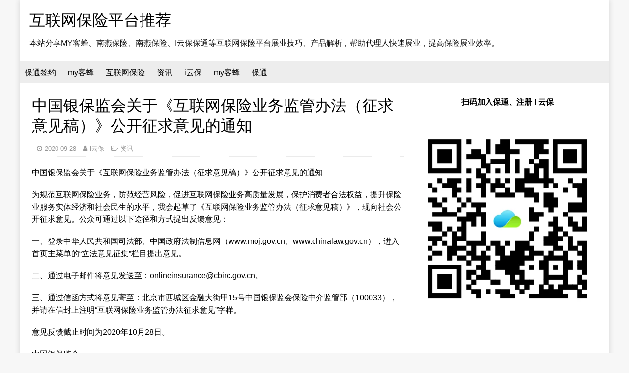

--- FILE ---
content_type: text/html; charset=UTF-8
request_url: https://baoxianxb.com/19930.html
body_size: 8307
content:
<!DOCTYPE html>
<html class="no-js" lang="zh-Hans">
<head>
<meta charset="UTF-8">
<meta name="viewport" content="width=device-width, initial-scale=1.0">
<link rel="profile" href="http://gmpg.org/xfn/11" />
<title>中国银保监会关于《互联网保险业务监管办法（征求意见稿）》公开征求意见的通知 &#8211; 互联网保险平台推荐</title>
<meta name='robots' content='max-image-preview:large' />
	<style>img:is([sizes="auto" i], [sizes^="auto," i]) { contain-intrinsic-size: 3000px 1500px }</style>
	<link rel="alternate" type="application/rss+xml" title="互联网保险平台推荐 &raquo; Feed" href="https://baoxianxb.com/feed" />
<script type="text/javascript">
/* <![CDATA[ */
window._wpemojiSettings = {"baseUrl":"https:\/\/s.w.org\/images\/core\/emoji\/16.0.1\/72x72\/","ext":".png","svgUrl":"https:\/\/s.w.org\/images\/core\/emoji\/16.0.1\/svg\/","svgExt":".svg","source":{"concatemoji":"https:\/\/baoxianxb.com\/wp-includes\/js\/wp-emoji-release.min.js?ver=6.8.3"}};
/*! This file is auto-generated */
!function(s,n){var o,i,e;function c(e){try{var t={supportTests:e,timestamp:(new Date).valueOf()};sessionStorage.setItem(o,JSON.stringify(t))}catch(e){}}function p(e,t,n){e.clearRect(0,0,e.canvas.width,e.canvas.height),e.fillText(t,0,0);var t=new Uint32Array(e.getImageData(0,0,e.canvas.width,e.canvas.height).data),a=(e.clearRect(0,0,e.canvas.width,e.canvas.height),e.fillText(n,0,0),new Uint32Array(e.getImageData(0,0,e.canvas.width,e.canvas.height).data));return t.every(function(e,t){return e===a[t]})}function u(e,t){e.clearRect(0,0,e.canvas.width,e.canvas.height),e.fillText(t,0,0);for(var n=e.getImageData(16,16,1,1),a=0;a<n.data.length;a++)if(0!==n.data[a])return!1;return!0}function f(e,t,n,a){switch(t){case"flag":return n(e,"\ud83c\udff3\ufe0f\u200d\u26a7\ufe0f","\ud83c\udff3\ufe0f\u200b\u26a7\ufe0f")?!1:!n(e,"\ud83c\udde8\ud83c\uddf6","\ud83c\udde8\u200b\ud83c\uddf6")&&!n(e,"\ud83c\udff4\udb40\udc67\udb40\udc62\udb40\udc65\udb40\udc6e\udb40\udc67\udb40\udc7f","\ud83c\udff4\u200b\udb40\udc67\u200b\udb40\udc62\u200b\udb40\udc65\u200b\udb40\udc6e\u200b\udb40\udc67\u200b\udb40\udc7f");case"emoji":return!a(e,"\ud83e\udedf")}return!1}function g(e,t,n,a){var r="undefined"!=typeof WorkerGlobalScope&&self instanceof WorkerGlobalScope?new OffscreenCanvas(300,150):s.createElement("canvas"),o=r.getContext("2d",{willReadFrequently:!0}),i=(o.textBaseline="top",o.font="600 32px Arial",{});return e.forEach(function(e){i[e]=t(o,e,n,a)}),i}function t(e){var t=s.createElement("script");t.src=e,t.defer=!0,s.head.appendChild(t)}"undefined"!=typeof Promise&&(o="wpEmojiSettingsSupports",i=["flag","emoji"],n.supports={everything:!0,everythingExceptFlag:!0},e=new Promise(function(e){s.addEventListener("DOMContentLoaded",e,{once:!0})}),new Promise(function(t){var n=function(){try{var e=JSON.parse(sessionStorage.getItem(o));if("object"==typeof e&&"number"==typeof e.timestamp&&(new Date).valueOf()<e.timestamp+604800&&"object"==typeof e.supportTests)return e.supportTests}catch(e){}return null}();if(!n){if("undefined"!=typeof Worker&&"undefined"!=typeof OffscreenCanvas&&"undefined"!=typeof URL&&URL.createObjectURL&&"undefined"!=typeof Blob)try{var e="postMessage("+g.toString()+"("+[JSON.stringify(i),f.toString(),p.toString(),u.toString()].join(",")+"));",a=new Blob([e],{type:"text/javascript"}),r=new Worker(URL.createObjectURL(a),{name:"wpTestEmojiSupports"});return void(r.onmessage=function(e){c(n=e.data),r.terminate(),t(n)})}catch(e){}c(n=g(i,f,p,u))}t(n)}).then(function(e){for(var t in e)n.supports[t]=e[t],n.supports.everything=n.supports.everything&&n.supports[t],"flag"!==t&&(n.supports.everythingExceptFlag=n.supports.everythingExceptFlag&&n.supports[t]);n.supports.everythingExceptFlag=n.supports.everythingExceptFlag&&!n.supports.flag,n.DOMReady=!1,n.readyCallback=function(){n.DOMReady=!0}}).then(function(){return e}).then(function(){var e;n.supports.everything||(n.readyCallback(),(e=n.source||{}).concatemoji?t(e.concatemoji):e.wpemoji&&e.twemoji&&(t(e.twemoji),t(e.wpemoji)))}))}((window,document),window._wpemojiSettings);
/* ]]> */
</script>

<style id='wp-emoji-styles-inline-css' type='text/css'>

	img.wp-smiley, img.emoji {
		display: inline !important;
		border: none !important;
		box-shadow: none !important;
		height: 1em !important;
		width: 1em !important;
		margin: 0 0.07em !important;
		vertical-align: -0.1em !important;
		background: none !important;
		padding: 0 !important;
	}
</style>
<link rel='stylesheet' id='wp-block-library-css' href='https://baoxianxb.com/wp-includes/css/dist/block-library/style.min.css?ver=6.8.3' type='text/css' media='all' />
<style id='classic-theme-styles-inline-css' type='text/css'>
/*! This file is auto-generated */
.wp-block-button__link{color:#fff;background-color:#32373c;border-radius:9999px;box-shadow:none;text-decoration:none;padding:calc(.667em + 2px) calc(1.333em + 2px);font-size:1.125em}.wp-block-file__button{background:#32373c;color:#fff;text-decoration:none}
</style>
<style id='global-styles-inline-css' type='text/css'>
:root{--wp--preset--aspect-ratio--square: 1;--wp--preset--aspect-ratio--4-3: 4/3;--wp--preset--aspect-ratio--3-4: 3/4;--wp--preset--aspect-ratio--3-2: 3/2;--wp--preset--aspect-ratio--2-3: 2/3;--wp--preset--aspect-ratio--16-9: 16/9;--wp--preset--aspect-ratio--9-16: 9/16;--wp--preset--color--black: #000000;--wp--preset--color--cyan-bluish-gray: #abb8c3;--wp--preset--color--white: #ffffff;--wp--preset--color--pale-pink: #f78da7;--wp--preset--color--vivid-red: #cf2e2e;--wp--preset--color--luminous-vivid-orange: #ff6900;--wp--preset--color--luminous-vivid-amber: #fcb900;--wp--preset--color--light-green-cyan: #7bdcb5;--wp--preset--color--vivid-green-cyan: #00d084;--wp--preset--color--pale-cyan-blue: #8ed1fc;--wp--preset--color--vivid-cyan-blue: #0693e3;--wp--preset--color--vivid-purple: #9b51e0;--wp--preset--gradient--vivid-cyan-blue-to-vivid-purple: linear-gradient(135deg,rgba(6,147,227,1) 0%,rgb(155,81,224) 100%);--wp--preset--gradient--light-green-cyan-to-vivid-green-cyan: linear-gradient(135deg,rgb(122,220,180) 0%,rgb(0,208,130) 100%);--wp--preset--gradient--luminous-vivid-amber-to-luminous-vivid-orange: linear-gradient(135deg,rgba(252,185,0,1) 0%,rgba(255,105,0,1) 100%);--wp--preset--gradient--luminous-vivid-orange-to-vivid-red: linear-gradient(135deg,rgba(255,105,0,1) 0%,rgb(207,46,46) 100%);--wp--preset--gradient--very-light-gray-to-cyan-bluish-gray: linear-gradient(135deg,rgb(238,238,238) 0%,rgb(169,184,195) 100%);--wp--preset--gradient--cool-to-warm-spectrum: linear-gradient(135deg,rgb(74,234,220) 0%,rgb(151,120,209) 20%,rgb(207,42,186) 40%,rgb(238,44,130) 60%,rgb(251,105,98) 80%,rgb(254,248,76) 100%);--wp--preset--gradient--blush-light-purple: linear-gradient(135deg,rgb(255,206,236) 0%,rgb(152,150,240) 100%);--wp--preset--gradient--blush-bordeaux: linear-gradient(135deg,rgb(254,205,165) 0%,rgb(254,45,45) 50%,rgb(107,0,62) 100%);--wp--preset--gradient--luminous-dusk: linear-gradient(135deg,rgb(255,203,112) 0%,rgb(199,81,192) 50%,rgb(65,88,208) 100%);--wp--preset--gradient--pale-ocean: linear-gradient(135deg,rgb(255,245,203) 0%,rgb(182,227,212) 50%,rgb(51,167,181) 100%);--wp--preset--gradient--electric-grass: linear-gradient(135deg,rgb(202,248,128) 0%,rgb(113,206,126) 100%);--wp--preset--gradient--midnight: linear-gradient(135deg,rgb(2,3,129) 0%,rgb(40,116,252) 100%);--wp--preset--font-size--small: 13px;--wp--preset--font-size--medium: 20px;--wp--preset--font-size--large: 36px;--wp--preset--font-size--x-large: 42px;--wp--preset--spacing--20: 0.44rem;--wp--preset--spacing--30: 0.67rem;--wp--preset--spacing--40: 1rem;--wp--preset--spacing--50: 1.5rem;--wp--preset--spacing--60: 2.25rem;--wp--preset--spacing--70: 3.38rem;--wp--preset--spacing--80: 5.06rem;--wp--preset--shadow--natural: 6px 6px 9px rgba(0, 0, 0, 0.2);--wp--preset--shadow--deep: 12px 12px 50px rgba(0, 0, 0, 0.4);--wp--preset--shadow--sharp: 6px 6px 0px rgba(0, 0, 0, 0.2);--wp--preset--shadow--outlined: 6px 6px 0px -3px rgba(255, 255, 255, 1), 6px 6px rgba(0, 0, 0, 1);--wp--preset--shadow--crisp: 6px 6px 0px rgba(0, 0, 0, 1);}:where(.is-layout-flex){gap: 0.5em;}:where(.is-layout-grid){gap: 0.5em;}body .is-layout-flex{display: flex;}.is-layout-flex{flex-wrap: wrap;align-items: center;}.is-layout-flex > :is(*, div){margin: 0;}body .is-layout-grid{display: grid;}.is-layout-grid > :is(*, div){margin: 0;}:where(.wp-block-columns.is-layout-flex){gap: 2em;}:where(.wp-block-columns.is-layout-grid){gap: 2em;}:where(.wp-block-post-template.is-layout-flex){gap: 1.25em;}:where(.wp-block-post-template.is-layout-grid){gap: 1.25em;}.has-black-color{color: var(--wp--preset--color--black) !important;}.has-cyan-bluish-gray-color{color: var(--wp--preset--color--cyan-bluish-gray) !important;}.has-white-color{color: var(--wp--preset--color--white) !important;}.has-pale-pink-color{color: var(--wp--preset--color--pale-pink) !important;}.has-vivid-red-color{color: var(--wp--preset--color--vivid-red) !important;}.has-luminous-vivid-orange-color{color: var(--wp--preset--color--luminous-vivid-orange) !important;}.has-luminous-vivid-amber-color{color: var(--wp--preset--color--luminous-vivid-amber) !important;}.has-light-green-cyan-color{color: var(--wp--preset--color--light-green-cyan) !important;}.has-vivid-green-cyan-color{color: var(--wp--preset--color--vivid-green-cyan) !important;}.has-pale-cyan-blue-color{color: var(--wp--preset--color--pale-cyan-blue) !important;}.has-vivid-cyan-blue-color{color: var(--wp--preset--color--vivid-cyan-blue) !important;}.has-vivid-purple-color{color: var(--wp--preset--color--vivid-purple) !important;}.has-black-background-color{background-color: var(--wp--preset--color--black) !important;}.has-cyan-bluish-gray-background-color{background-color: var(--wp--preset--color--cyan-bluish-gray) !important;}.has-white-background-color{background-color: var(--wp--preset--color--white) !important;}.has-pale-pink-background-color{background-color: var(--wp--preset--color--pale-pink) !important;}.has-vivid-red-background-color{background-color: var(--wp--preset--color--vivid-red) !important;}.has-luminous-vivid-orange-background-color{background-color: var(--wp--preset--color--luminous-vivid-orange) !important;}.has-luminous-vivid-amber-background-color{background-color: var(--wp--preset--color--luminous-vivid-amber) !important;}.has-light-green-cyan-background-color{background-color: var(--wp--preset--color--light-green-cyan) !important;}.has-vivid-green-cyan-background-color{background-color: var(--wp--preset--color--vivid-green-cyan) !important;}.has-pale-cyan-blue-background-color{background-color: var(--wp--preset--color--pale-cyan-blue) !important;}.has-vivid-cyan-blue-background-color{background-color: var(--wp--preset--color--vivid-cyan-blue) !important;}.has-vivid-purple-background-color{background-color: var(--wp--preset--color--vivid-purple) !important;}.has-black-border-color{border-color: var(--wp--preset--color--black) !important;}.has-cyan-bluish-gray-border-color{border-color: var(--wp--preset--color--cyan-bluish-gray) !important;}.has-white-border-color{border-color: var(--wp--preset--color--white) !important;}.has-pale-pink-border-color{border-color: var(--wp--preset--color--pale-pink) !important;}.has-vivid-red-border-color{border-color: var(--wp--preset--color--vivid-red) !important;}.has-luminous-vivid-orange-border-color{border-color: var(--wp--preset--color--luminous-vivid-orange) !important;}.has-luminous-vivid-amber-border-color{border-color: var(--wp--preset--color--luminous-vivid-amber) !important;}.has-light-green-cyan-border-color{border-color: var(--wp--preset--color--light-green-cyan) !important;}.has-vivid-green-cyan-border-color{border-color: var(--wp--preset--color--vivid-green-cyan) !important;}.has-pale-cyan-blue-border-color{border-color: var(--wp--preset--color--pale-cyan-blue) !important;}.has-vivid-cyan-blue-border-color{border-color: var(--wp--preset--color--vivid-cyan-blue) !important;}.has-vivid-purple-border-color{border-color: var(--wp--preset--color--vivid-purple) !important;}.has-vivid-cyan-blue-to-vivid-purple-gradient-background{background: var(--wp--preset--gradient--vivid-cyan-blue-to-vivid-purple) !important;}.has-light-green-cyan-to-vivid-green-cyan-gradient-background{background: var(--wp--preset--gradient--light-green-cyan-to-vivid-green-cyan) !important;}.has-luminous-vivid-amber-to-luminous-vivid-orange-gradient-background{background: var(--wp--preset--gradient--luminous-vivid-amber-to-luminous-vivid-orange) !important;}.has-luminous-vivid-orange-to-vivid-red-gradient-background{background: var(--wp--preset--gradient--luminous-vivid-orange-to-vivid-red) !important;}.has-very-light-gray-to-cyan-bluish-gray-gradient-background{background: var(--wp--preset--gradient--very-light-gray-to-cyan-bluish-gray) !important;}.has-cool-to-warm-spectrum-gradient-background{background: var(--wp--preset--gradient--cool-to-warm-spectrum) !important;}.has-blush-light-purple-gradient-background{background: var(--wp--preset--gradient--blush-light-purple) !important;}.has-blush-bordeaux-gradient-background{background: var(--wp--preset--gradient--blush-bordeaux) !important;}.has-luminous-dusk-gradient-background{background: var(--wp--preset--gradient--luminous-dusk) !important;}.has-pale-ocean-gradient-background{background: var(--wp--preset--gradient--pale-ocean) !important;}.has-electric-grass-gradient-background{background: var(--wp--preset--gradient--electric-grass) !important;}.has-midnight-gradient-background{background: var(--wp--preset--gradient--midnight) !important;}.has-small-font-size{font-size: var(--wp--preset--font-size--small) !important;}.has-medium-font-size{font-size: var(--wp--preset--font-size--medium) !important;}.has-large-font-size{font-size: var(--wp--preset--font-size--large) !important;}.has-x-large-font-size{font-size: var(--wp--preset--font-size--x-large) !important;}
:where(.wp-block-post-template.is-layout-flex){gap: 1.25em;}:where(.wp-block-post-template.is-layout-grid){gap: 1.25em;}
:where(.wp-block-columns.is-layout-flex){gap: 2em;}:where(.wp-block-columns.is-layout-grid){gap: 2em;}
:root :where(.wp-block-pullquote){font-size: 1.5em;line-height: 1.6;}
</style>
<link rel='stylesheet' id='mh-magazine-lite-css' href='https://baoxianxb.com/wp-content/themes/baoxianxb_magazine/style.css?ver=6.8.3' type='text/css' media='all' />
<link rel='stylesheet' id='mh-font-awesome-css' href='https://baoxianxb.com/wp-content/themes/baoxianxb_magazine/includes/font-awesome.min.css' type='text/css' media='all' />
<script type="text/javascript" src="https://baoxianxb.com/wp-includes/js/jquery/jquery.min.js?ver=3.7.1" id="jquery-core-js"></script>
<script type="text/javascript" src="https://baoxianxb.com/wp-includes/js/jquery/jquery-migrate.min.js?ver=3.4.1" id="jquery-migrate-js"></script>
<script type="text/javascript" src="https://baoxianxb.com/wp-content/themes/baoxianxb_magazine/js/scripts.js?ver=6.8.3" id="mh-scripts-js"></script>
<link rel="https://api.w.org/" href="https://baoxianxb.com/wp-json/" /><link rel="alternate" title="JSON" type="application/json" href="https://baoxianxb.com/wp-json/wp/v2/posts/19930" /><link rel="EditURI" type="application/rsd+xml" title="RSD" href="https://baoxianxb.com/xmlrpc.php?rsd" />
<meta name="generator" content="WordPress 6.8.3" />
<link rel="canonical" href="https://baoxianxb.com/19930.html" />
<link rel='shortlink' href='https://baoxianxb.com/?p=19930' />
<link rel="alternate" title="oEmbed (JSON)" type="application/json+oembed" href="https://baoxianxb.com/wp-json/oembed/1.0/embed?url=https%3A%2F%2Fbaoxianxb.com%2F19930.html" />
<link rel="alternate" title="oEmbed (XML)" type="text/xml+oembed" href="https://baoxianxb.com/wp-json/oembed/1.0/embed?url=https%3A%2F%2Fbaoxianxb.com%2F19930.html&#038;format=xml" />
<script>
var _hmt = _hmt || [];
(function() {
  var hm = document.createElement("script");
  hm.src = "https://hm.baidu.com/hm.js?84ac993cc456572fa4c6c187bde96be7";
  var s = document.getElementsByTagName("script")[0]; 
  s.parentNode.insertBefore(hm, s);
})();
</script>
<meta name="baidu-site-verification" content="code-WL3m922FmJ" /><!--[if lt IE 9]>
<script src="https://baoxianxb.com/wp-content/themes/baoxianxb_magazine/js/css3-mediaqueries.js"></script>
<![endif]-->
<link rel="icon" href="https://baoxianxb.com/wp-content/uploads/2019/12/4ffce04d92a4d6cb21c1494cdfcd6dc1-1575398642-150x150.jpg" sizes="32x32" />
<link rel="icon" href="https://baoxianxb.com/wp-content/uploads/2019/12/4ffce04d92a4d6cb21c1494cdfcd6dc1-1575398642.jpg" sizes="192x192" />
<link rel="apple-touch-icon" href="https://baoxianxb.com/wp-content/uploads/2019/12/4ffce04d92a4d6cb21c1494cdfcd6dc1-1575398642.jpg" />
<meta name="msapplication-TileImage" content="https://baoxianxb.com/wp-content/uploads/2019/12/4ffce04d92a4d6cb21c1494cdfcd6dc1-1575398642.jpg" />
		<style type="text/css" id="wp-custom-css">
			.mh-container, .mh-container-inner {
	max-width: 1200px;
}		</style>
		</head>
<body id="mh-mobile" class="wp-singular post-template-default single single-post postid-19930 single-format-standard wp-theme-baoxianxb_magazine mh-right-sb" itemscope="itemscope" itemtype="https://schema.org/WebPage">
<div class="mh-container mh-container-outer">
<div class="mh-header-mobile-nav mh-clearfix"></div>
<header class="mh-header" itemscope="itemscope" itemtype="https://schema.org/WPHeader">
	<div class="mh-container mh-container-inner mh-row mh-clearfix">
		<div class="mh-custom-header mh-clearfix">
<div class="mh-site-identity">
<div class="mh-site-logo" role="banner" itemscope="itemscope" itemtype="https://schema.org/Brand">
<div class="mh-header-text">
<a class="mh-header-text-link" href="https://baoxianxb.com/" title="互联网保险平台推荐" rel="home">
<h2 class="mh-header-title">互联网保险平台推荐</h2>
<h3 class="mh-header-tagline">本站分享my客蜂、南燕保险、南燕保险、i云保保通等互联网保险平台展业技巧、产品解析，帮助代理人快速展业，提高保险展业效率。</h3>
</a>
</div>
</div>
</div>
</div>
	</div>
	<div class="mh-main-nav-wrap">
		<nav class="mh-navigation mh-main-nav mh-container mh-container-inner mh-clearfix" itemscope="itemscope" itemtype="https://schema.org/SiteNavigationElement">
			<div class="menu-primary-menu-container"><ul id="menu-primary-menu" class="menu"><li id="menu-item-20395" class="menu-item menu-item-type-custom menu-item-object-custom menu-item-20395"><a href="https://baoxianxb.com/11362.html">保通签约</a></li>
<li id="menu-item-20337" class="menu-item menu-item-type-post_type menu-item-object-post menu-item-20337"><a href="https://baoxianxb.com/15798.html">my客蜂</a></li>
<li id="menu-item-20334" class="menu-item menu-item-type-post_type menu-item-object-post menu-item-20334"><a href="https://baoxianxb.com/15831.html">互联网保险</a></li>
<li id="menu-item-20468" class="menu-item menu-item-type-taxonomy menu-item-object-category current-post-ancestor current-menu-parent current-post-parent menu-item-20468"><a href="https://baoxianxb.com/news">资讯</a></li>
<li id="menu-item-20469" class="menu-item menu-item-type-taxonomy menu-item-object-category menu-item-20469"><a href="https://baoxianxb.com/iyunbao">i云保</a></li>
<li id="menu-item-20470" class="menu-item menu-item-type-taxonomy menu-item-object-category menu-item-20470"><a href="https://baoxianxb.com/mykefeng">my客蜂</a></li>
<li id="menu-item-20471" class="menu-item menu-item-type-taxonomy menu-item-object-category menu-item-20471"><a href="https://baoxianxb.com/baotong">保通</a></li>
</ul></div>		</nav>
	</div>
</header><div class="mh-wrapper mh-clearfix">
	<div id="main-content" class="mh-content" role="main" itemprop="mainContentOfPage"><article id="post-19930" class="post-19930 post type-post status-publish format-standard hentry category-news tag-211">
	<header class="entry-header mh-clearfix"><h1 class="entry-title">中国银保监会关于《互联网保险业务监管办法（征求意见稿）》公开征求意见的通知</h1><p class="mh-meta entry-meta">
<span class="entry-meta-date updated"><i class="fa fa-clock-o"></i><a href="https://baoxianxb.com/date/2020/09">2020-09-28</a></span>
<span class="entry-meta-author author vcard"><i class="fa fa-user"></i><a class="fn" href="https://baoxianxb.com/author/iyunbao">i云保</a></span>
<span class="entry-meta-categories"><i class="fa fa-folder-open-o"></i><a href="https://baoxianxb.com/news" rel="category tag">资讯</a></span>
</p>
	</header>
		<div class="entry-content mh-clearfix"><p style="font-weight: 500;">中国银保监会关于《互联网保险业务监管办法（征求意见稿）》公开征求意见的通知</p>
<p>为规范互联网保险业务，防范经营风险，促进互联网保险业务高质量发展，保护消费者合法权益，提升保险业服务实体经济和社会民生的水平，我会起草了《互联网保险业务监管办法（征求意见稿）》，现向社会公开征求意见。公众可通过以下途径和方式提出反馈意见：</p>
<p>一、登录中华人民共和国司法部、中国政府法制信息网（www.moj.gov.cn、www.chinalaw.gov.cn），进入首页主菜单的“立法意见征集”栏目提出意见。</p>
<p>二、通过电子邮件将意见发送至：onlineinsurance@cbirc.gov.cn。</p>
<p>三、通过信函方式将意见寄至：北京市西城区金融大街甲15号中国银保监会保险中介监管部（100033），并请在信封上注明“互联网保险业务监管办法征求意见”字样。</p>
<p>意见反馈截止时间为2020年10月28日。</p>
<p>中国银保监会</p>
<p>2020年9月28日</p>
<p>&nbsp;</p>
<p>&nbsp;</p>
	</div><div class="entry-tags mh-clearfix"><i class="fa fa-tag"></i><ul><li><a href="https://baoxianxb.com/tag/%e4%ba%92%e8%81%94%e7%bd%91%e4%bf%9d%e9%99%a9%e4%b8%9a%e5%8a%a1%e7%9b%91%e7%ae%a1%e5%8a%9e%e6%b3%95" rel="tag">互联网保险业务监管办法</a></li></ul></div></article><nav class="mh-post-nav mh-row mh-clearfix" itemscope="itemscope" itemtype="https://schema.org/SiteNavigationElement">
<div class="mh-col-1-2 mh-post-nav-item mh-post-nav-prev">
<a href="https://baoxianxb.com/19927.html" rel="prev"><span>Previous</span><p>朋友圈卖保险需授权！互联网保险新规出炉，仅4类机构可经营……</p></a></div>
<div class="mh-col-1-2 mh-post-nav-item mh-post-nav-next">
<a href="https://baoxianxb.com/19933.html" rel="next"><span>Next</span><p>中国银保监会就《互联网保险业务监管办法（征求意见稿）》公开征求意见</p></a></div>
</nav>
	</div>
	<aside class="mh-widget-col-1 mh-sidebar" itemscope="itemscope" itemtype="https://schema.org/WPSideBar"><div id="block-5" class="mh-widget widget_block widget_text">
<p class="has-text-align-center"><strong>扫码加入保通、注册 i 云保</strong></p>
</div><div id="block-4" class="mh-widget widget_block">
<div class="wp-block-group is-content-justification-center is-nowrap is-layout-flex wp-container-core-group-is-layout-94bc23d7 wp-block-group-is-layout-flex"><div class="wp-block-image">
<figure class="aligncenter size-full"><a href="https://baoxianxb.com/go/iyunbao/" target="_blank" rel=" noreferrer noopener"><img loading="lazy" decoding="async" width="400" height="400" src="https://baoxianxb.com/wp-content/uploads/2025/08/m2v0gesy.png" alt="" class="wp-image-20618"/></a></figure></div></div>
</div></aside></div>
<div class="mh-copyright-wrap">
	<div class="mh-container mh-container-inner mh-clearfix">
		<p class="mh-copyright">Copyright &copy; 2026</p>
	</div>
</div>
</div><!-- .mh-container-outer -->
<script type="speculationrules">
{"prefetch":[{"source":"document","where":{"and":[{"href_matches":"\/*"},{"not":{"href_matches":["\/wp-*.php","\/wp-admin\/*","\/wp-content\/uploads\/*","\/wp-content\/*","\/wp-content\/plugins\/*","\/wp-content\/themes\/baoxianxb_magazine\/*","\/*\\?(.+)"]}},{"not":{"selector_matches":"a[rel~=\"nofollow\"]"}},{"not":{"selector_matches":".no-prefetch, .no-prefetch a"}}]},"eagerness":"conservative"}]}
</script>
<script charset="UTF-8" id="LA_COLLECT" src="//sdk.51.la/js-sdk-pro.min.js"></script>
<script>LA.init({id: "JHpSWMLRK6ZpCMKB",ck: "JHpSWMLRK6ZpCMKB"})</script><style id='core-block-supports-inline-css' type='text/css'>
.wp-container-core-group-is-layout-94bc23d7{flex-wrap:nowrap;justify-content:center;}
</style>
</body>
</html>

<!-- Page cached by LiteSpeed Cache 7.6.2 on 2026-02-03 11:21:53 -->

--- FILE ---
content_type: text/css
request_url: https://baoxianxb.com/wp-content/themes/baoxianxb_magazine/style.css?ver=6.8.3
body_size: 8419
content:
/*****
Theme Name: Baoxianxb Magazine
Version: 2.9.0
*****/

html, body, div, span, applet, object, iframe, h1, h2, h3, h4, h5, h6, p, blockquote, pre, a, abbr, acronym, address, big, cite, code, del, dfn, em, img, ins, kbd, q, s, samp, small, strike, strong, sub, sup, tt, var, b, u, i, center, dl, dt, dd, ol, ul, li, fieldset, form, label, legend, table, caption, tbody, tfoot, thead, tr, th, td, article, aside, canvas, details, embed, figure, figcaption, footer, header, hgroup, menu, nav, output, ruby, section, summary, time, mark, audio, video {
    margin: 0;
    padding: 0;
    border: 0;
    font-size: 100%;
    font: inherit;
    vertical-align: baseline;
}

article, aside, details, figcaption, figure, footer, header, hgroup, menu, nav, section {
    display: block;
}

ol, ul {
    list-style: none;
}

blockquote, q {
    quotes: none;
}

blockquote:before, blockquote:after, q:before, q:after {
    content: '';
    content: none;
}

table {
    border-collapse: collapse;
    border-spacing: 0;
}

/***** Structure *****/

html {
    font-size: 100%;
    -ms-text-size-adjust: none;
    -webkit-text-size-adjust: none;
}

body {
    font-family: -apple-system, BlinkMacSystemFont, 'Segoe UI', 'PingFang SC', 'Hiragino Sans GB', 'Microsoft YaHei', 'Helvetica Neue', Helvetica, Arial, sans-serif, 'Apple Color Emoji', 'Segoe UI Emoji', 'Segoe UI Symbol';
    font-size: 16px;
    font-size: 1rem;
    line-height: 1.6;
    background: #f7f7f7;
    word-wrap: break-word;
}

.mh-container, .mh-container-inner {
    width: 100%;
    max-width: 100%;
    margin: 0 auto;
    position: relative;
}

.mh-container-outer {
    margin: 0px auto;
    -webkit-box-shadow: 0px 0px 10px rgba(50, 50, 50, 0.17);
    -moz-box-shadow: 0px 0px 10px rgba(50, 50, 50, 0.17);
    box-shadow: 0px 0px 10px rgba(50, 50, 50, 0.17);
}

.mh-wrapper {
    padding: 25px;
    background: #fff;
}

.mh-content {
    width: 65.83%;
    overflow: hidden;
}

.mh-sidebar {
    width: 31.66%;
    float: left;
}

.mh-margin-left {
    margin-left: 2.5%;
}

.mh-margin-right {
    margin-right: 2.5%;
}

.mh-right-sb #main-content {
    float: left;
    margin-right: 2.5%;
}

.mh-left-sb #main-content {
    float: right;
    margin-left: 2.5%;
}

.mh-home-area-3, .mh-home-area-4 {
    width: 48.24%;
}

.mh-home-area-4 {
    margin-left: 3.52%;
}

.page-template-homepage .mh-wrapper {
    padding-bottom: 0;
}

/***** Animation *****/

.mh-main-nav li, .entry-tags li, .tagcloud a {
    -webkit-transition: 0.25s ease-out;
    -moz-transition: 0.25s ease-out;
    transition: 0.25s ease-out;
}

/***** Columns *****/

.mh-row [class*='mh-col-']:first-child {
    margin: 0;
}

[class*='mh-col-'] {
    float: left;
    margin-left: 2.5%;
    overflow: hidden;
}

.mh-col-1-1 {
    width: 100%;
}

.mh-col-1-2 {
    width: 48.75%;
}

.mh-col-1-3 {
    width: 31.66%;
}

.mh-col-2-3 {
    width: 65.83%;
}

.mh-col-1-4 {
    width: 23.12%;
}

.mh-col-3-4 {
    width: 74.37%;
}

.mh-col-1-5 {
    width: 18.00%;
}

.mh-col-1-6 {
    width: 14.58%;
}

.mh-col-1-7 {
    width: 12.14%;
}

.mh-col-1-8 {
    width: 10.31%;
}

.clear {
    clear: both;
}

.clearfix, .mh-clearfix {
    display: block;
}

.clearfix:after, .mh-clearfix:after {
    content: ".";
    display: block;
    clear: both;
    visibility: hidden;
    line-height: 0;
    height: 0;
    margin: 0;
    padding: 0;
}

/***** Typography *****/

h1 {
    font-size: 32px;
    font-size: 2rem;
}

h2 {
    font-size: 24px;
    font-size: 1.5rem;
}

h3 {
    font-size: 20px;
    font-size: 1.25rem;
}

h4 {
    font-size: 18px;
    font-size: 1.125rem;
}

h5 {
    font-size: 16px;
    font-size: 1rem;
}

h6 {
    font-size: 14px;
    font-size: 0.875rem;
}

h1, h2, h3, h4, h5, h6 {
    color: #000;
    line-height: 1.3;
    font-weight: 500;
}

b, strong {
    font-weight: bold;
}

i, em {
    font-style: italic;
}

small {
    font-size: 6px;
    font-size: 0.375rem;
}

big {
    font-size: 20px;
    font-size: 1.25rem;
}

pre, code {
    font-family: "Consolas", Courier New, Courier, monospace;
    color: #000;
    margin-bottom: 20px;
    margin-bottom: 1.25rem;
    background: #f5f5f5;
    border: 1px solid #ebebeb;
}

pre {
    padding: 20px;
    padding: 1.25rem;
    white-space: pre-wrap;
    white-space: -o-pre-wrap;
    white-space: -moz-pre-wrap;
    white-space: -webkit-pre-wrap;
}

kbd {
    padding: 0px 6px;
    padding: 0rem 0.375rem;
    background: #f5f5f5;
    border: 1px solid #aaa;
    border-radius: 0.1875em;
    -moz-border-radius: 0.1875em;
    -moz-box-shadow: 0 0.0625em 0 rgba(0, 0, 0, 0.2), 0 0 0 0.125em white inset;
    -webkit-border-radius: 0.1875em;
    -webkit-box-shadow: 0 0.0625em 0 rgba(0, 0, 0, 0.2), 0 0 0 0.125em white inset;
    box-shadow: 0 0.0625em 0 rgba(0, 0, 0, 0.2), 0 0 0 0.125em white inset;
    text-shadow: 0 0.0625em 0 #fff;
}

blockquote {
    display: block;
    font-size: 15px;
    font-size: 0.9375rem;
    line-height: 1.6;
    font-style: italic;
    color: #666;
    padding: 5px 0 5px 15px;
    border-left: 5px solid #f05a23;
}

sup {
    vertical-align: super;
    font-size: 10px;
    font-size: 0.625rem;
}

sub {
    vertical-align: sub;
    font-size: 10px;
    font-size: 0.625rem;
}

abbr, acronym {
    border-bottom: 1px dashed;
    cursor: help;
}

cite {
    color: #9a9b97;
}

q {
    font-style: italic;
}

address {
    font-family: "Courier new";
    line-height: 1.5;
    margin-bottom: 20px;
    margin-bottom: 1.25rem;
}

a {
    color: #000;
    text-decoration: none;
}

a:hover {
    color: #f05a23;
}

/***** Accessibility *****/

.screen-reader-text {
    position: absolute;
    top: -9999rem;
    left: -9999rem;
}

/***** Lists *****/

.entry-content ul {
    list-style: square;
}

.entry-content ol {
    list-style: decimal;
}

.entry-content ul, .entry-content ol {
    margin: 0 0 20px 40px;
}

.entry-content ul ul, .entry-content ol ol {
    margin: 0 0 0 40px;
}

.entry-content li {
    margin-bottom: 5px;
}

dl {
    margin: 0 0 10px 20px;
}

dt, dd {
    display: list-item;
}

dt {
    list-style-type: square;
    font-weight: bold;
}

dd {
    list-style-type: circle;
    margin-left: 20px;
}

select {
    max-width: 100%;
}

/***** Header *****/

.mh-header {
    background: #fff;
}

.mh-site-logo {
    padding: 20px;
    overflow: hidden;
}

.mh-header-text {
    margin: 5px 0;
    text-transform: uppercase;
}

.mh-header-title {
    font-size: 32px;
    font-size: 2rem;
    line-height: 1;
    font-weight: 400 !important;
}

.mh-header-tagline {
    display: inline-block;
    font-size: 16px;
    font-size: 1rem;
    font-weight: normal;
    line-height: 1.2;
    color: #111;
    padding-top: 10px;
    margin-top: 10px;
    border-top: 1px solid #e5e5e5;
}

/***** Navigation *****/

.mh-main-nav-wrap {
    background: #ededed;
}

.mh-main-nav {
    /*text-transform: uppercase;*/
    /*border-bottom: 5px solid #f05a23;*/
}

.mh-main-nav li {
    float: none;
    position: relative;
    font-weight: 500;
    list-style: none;
    display: inline-block;
}

.mh-main-nav li:hover {
    background: #000;
}

.mh-main-nav li:hover a {
    color: #fff;
}

.mh-main-nav li a {
    display: block;
    color: #fff;
    padding: 10px 20px;
    border-left: 1px solid rgba(255, 255, 255, 0.1);
    border-left: none;
    padding: 10px;
    color: #000;
    font-weight: normal;
    font-size: 1rem;
}

.mh-main-nav li:first-child a, .mh-main-nav .sub-menu li a {
    border: none;
}

.mh-main-nav ul li:hover > ul {
    display: block;
    background: #2a2a2a;
    z-index: 9999;
}

.mh-main-nav ul ul {
    display: none;
    position: absolute;
}

.mh-main-nav ul ul li {
    width: 100%;
    min-width: 16em;
}

.mh-main-nav ul ul ul {
    left: 100%;
    top: 0;
}

.mh-main-nav .menu {
    display: block;
    overflow: auto;
    white-space: nowrap;
}

.mh-main-nav .menu > .current-menu-item {
    background: #ededed;
}

.mh-navigation .menu-item-has-children > a:after {
    font-family: 'FontAwesome';
    font-weight: 400;
    line-height: 1;
    content: '\f107';
    margin-left: 5px;
}

.mh-navigation .sub-menu .menu-item-has-children > a:after {
    content: '\f105';
    margin-left: 10px;
}

.mh-navigation img {
    vertical-align: inherit;
}

/***** SlickNav Mobile Menu Core Style *****/

.slicknav_btn {
    position: relative;
    display: block;
    vertical-align: middle;
    float: right;
    padding: 0.438em 0.625em;
    line-height: 1.125em;
    cursor: pointer;
    margin: 5px 5px 6px;
    text-decoration: none;
    text-shadow: 0 1px 1px rgba(255, 255, 255, 0.75);
    -webkit-border-radius: 4px;
    -moz-border-radius: 4px;
    border-radius: 4px;
    background-color: #222;
}

.slicknav_btn .slicknav_icon-bar + .slicknav_icon-bar {
    margin-top: 0.188em;
}

.slicknav_menu {
    *zoom: 1;
    font-size: 16px;
    font-size: 1rem;
    box-sizing: border-box;
    background: #4c4c4c;
    padding: 5px;
}

.slicknav_menu * {
    box-sizing: border-box;
}

.slicknav_menu .slicknav_menutxt {
    display: block;
    line-height: 1.188em;
    float: left;
    color: #fff;
    font-weight: bold;
    text-shadow: 0 1px 3px #000;
}

.slicknav_menu .slicknav_icon {
    float: left;
    margin: 0.188em 0 0 0.438em;
}

.slicknav_menu .slicknav_no-text {
    margin: 0;
}

.slicknav_menu .slicknav_icon-bar {
    display: block;
    width: 1.125em;
    height: 0.125em;
    background-color: #fff;
    -webkit-border-radius: 1px;
    -moz-border-radius: 1px;
    border-radius: 1px;
    -webkit-box-shadow: 0 1px 0 rgba(0, 0, 0, 0.25);
    -moz-box-shadow: 0 1px 0 rgba(0, 0, 0, 0.25);
    box-shadow: 0 1px 0 rgba(0, 0, 0, 0.25);
}

.slicknav_menu:before, .slicknav_menu:after {
    content: " ";
    display: table;
}

.slicknav_menu:after {
    clear: both;
}

.slicknav_nav {
    clear: both;
    color: #fff;
    margin: 0;
    padding: 0;
    font-size: 0.875em;
    list-style: none;
    overflow: hidden;
}

.slicknav_nav ul {
    display: block;
    list-style: none;
    overflow: hidden;
    padding: 0;
    margin: 0 0 0 20px;
}

.slicknav_nav li {
    display: block;
}

.slicknav_nav a {
    display: block;
    padding: 5px 10px;
    margin: 2px 5px;
    text-decoration: none;
    color: #fff;
}

.slicknav_nav a:hover {
    -webkit-border-radius: 6px;
    -moz-border-radius: 6px;
    border-radius: 6px;
    background: #ccc;
    color: #222;
}

.slicknav_nav .slicknav_arrow {
    font-size: 0.8em;
    margin: 0 0 0 0.4em;
}

.slicknav_nav .slicknav_item {
    cursor: pointer;
}

.slicknav_nav .slicknav_item a {
    display: inline;
    padding: 0;
    margin: 0;
}

.slicknav_nav .slicknav_row {
    display: block;
    padding: 5px 10px;
    margin: 2px 5px;
}

.slicknav_nav .slicknav_row:hover {
    -webkit-border-radius: 6px;
    -moz-border-radius: 6px;
    border-radius: 6px;
    background: #ccc;
    color: #fff;
}

.slicknav_nav .slicknav_txtnode {
    margin-left: 15px;
}

.slicknav_nav .slicknav_parent-link a {
    display: inline;
    padding: 0;
    margin: 0;
}

.slicknav_brand {
    float: left;
    color: #fff;
    font-size: 18px;
    line-height: 30px;
    padding: 7px 12px;
    height: 44px;
}

/***** SlickNav Custom Style *****/

.slicknav_btn {
    background: #f05a23;
}

.slicknav_menu {
    padding: 0;
    border-bottom: 1px solid #2a2a2a;
    background: #f05a23;
    display: none;
}

.slicknav_menu .slicknav_menutxt {
    text-shadow: none;
    display: none;
}

.slicknav_menu .slicknav_icon-bar {
    box-shadow: none;
    -moz-box-shadow: none;
    -webkit-box-shadow: none;
}

.slicknav_nav {
    font-size: 16px;
    font-size: 1rem;
    font-weight: 600;
    margin-bottom: 20px;
}

.slicknav_nav ul {
    padding: 20px 0 0 15px;
    margin: 0;
    border-top: 1px solid #2a2a2a;
}

.slicknav_nav ul ul {
    border: 0;
    padding: 0 0 0 15px;
}

.slicknav_nav .slicknav_item:hover, .slicknav_nav a:hover {
    color: #fff;
    background: #f05a23;
}

.mh-main-nav-wrap .slicknav_btn, .mh-main-nav-wrap .slicknav_menu, .mh-main-nav-wrap .slicknav_nav .slicknav_item:hover, .mh-main-nav-wrap .slicknav_nav a:hover {
    background: transparent;
}

.mh-main-nav-wrap .slicknav_nav ul {
    border-top: 1px solid #f05a23;
}

.mh-main-nav-wrap .slicknav_nav ul ul {
    border: none;
}

/***** FlexSlider Browser Resets *****/

.flex-container a:active, .flexslider a:active, .flex-container a:focus, .flexslider a:focus {
    outline: none;
}

.slides, .flex-control-nav, .flex-direction-nav {
    margin: 0;
    padding: 0;
    list-style: none;
}

/***** FlexSlider Base Styles *****/

.flexslider {
    margin: 0;
    padding: 0;
}

.flexslider .slides > li {
    display: none;
    -webkit-backface-visibility: hidden;
}

.flexslider .slides img {
    display: block;
}

.flex-pauseplay span {
    text-transform: capitalize;
}

.slides:after {
    content: ".";
    display: block;
    clear: both;
    visibility: hidden;
    line-height: 0;
    height: 0;
}

html[xmlns] .slides {
    display: block;
}

* html .slides {
    height: 1%;
}

.no-js .slides > li:first-child {
    display: block;
}

/***** FlexSlider Default Styles *****/

.flexslider {
    position: relative;
    zoom: 1;
}

.flex-viewport {
    max-height: 2000px;
    -webkit-transition: all 1s ease;
    -moz-transition: all 1s ease;
    transition: all 1s ease;
}

.loading .flex-viewport {
    max-height: 300px;
}

.flexslider .slides {
    zoom: 1;
}

.flexslider .slides img {
    height: auto;
}

.flex-direction-nav {
    *height: 0;
}

.flex-direction-nav a {
    width: 30px;
    height: 30px;
    margin: -12px 0 0;
    display: block;
    background: url(images/bg_direction_nav.png) no-repeat 0 0;
    position: absolute;
    top: 50%;
    z-index: 10;
    cursor: pointer;
    text-indent: -9999px;
    opacity: 0;
    -webkit-transition: all .3s ease;
}

.flex-direction-nav .flex-next {
    background-position: 100% 0;
    right: -36px;
    display: none;
}

.flex-direction-nav .flex-prev {
    left: -36px;
    display: none;
}

.flex-direction-nav .flex-disabled {
    opacity: 0.3 !important;
    filter: alpha(opacity=30);
    cursor: default;
}

.flexslider:hover .flex-next {
    opacity: 0.8;
    right: 5px;
    display: block;
}

.flexslider:hover .flex-prev {
    opacity: 0.8;
    left: 5px;
    display: block;
}

.flexslider:hover .flex-next:hover, .flexslider:hover .flex-prev:hover {
    opacity: 1;
}

.flex-control-nav {
    width: 100%;
    position: absolute;
    bottom: 6px;
    text-align: center;
}

.flex-control-nav li {
    margin: 0 6px;
    display: inline-block;
    zoom: 1;
    *display: inline;
}

.flex-control-paging li a {
    width: 11px;
    height: 11px;
    display: block;
    background: #666;
    background: rgba(0, 0, 0, 0.5);
    cursor: pointer;
    text-indent: -9999px;
    -webkit-border-radius: 20px;
    -moz-border-radius: 20px;
    -o-border-radius: 20px;
    border-radius: 20px;
    box-shadow: inset 0 0 3px rgba(0, 0, 0, 0.3);
}

.flex-control-paging li a:hover {
    background: #333;
    background: rgba(0, 0, 0, 0.7);
}

.flex-control-paging li a.flex-active {
    background: #000;
    background: rgba(0, 0, 0, 0.9);
    cursor: default;
}

/***** Posts/Pages *****/

.entry-header, .page-header {
    margin-bottom: 20px;
    margin-bottom: 1.25rem;
}

.page-title {
    font-size: 28px;
    font-size: 1.75rem;
}

.mh-meta {
    font-size: 13px;
    font-size: 0.8125rem;
}

.mh-meta, .mh-meta a {
    color: #979797;
}

.mh-meta a:hover {
    color: #f05a23;
}

.mh-footer .mh-meta, .mh-footer .mh-meta a, .mh-footer .mh-meta a:hover {
    color: #fff;
}

.mh-meta span {
    margin-right: 10px;
}

.mh-meta .fa {
    margin-right: 5px;
}

.entry-meta {
    margin-top: 10px;
    margin-top: 0.625rem;
    padding: 5px 10px;
    border-top: 1px dotted #ebebeb;
    border-bottom: 1px dotted #ebebeb;
}

.entry-thumbnail {
    max-width: 1030px;
    margin-bottom: 20px;
    margin-bottom: 1.25rem;
}

.entry-thumbnail img {
    width: 100%;
}

.entry-content h1, .entry-content h2, .entry-content h3, .entry-content h4, .entry-content h5, .entry-content h6, .entry-content p, .entry-content blockquote, .entry-content .flex-vid, .entry-content .mh-row, .entry-content .mh-video-container {
    margin-bottom: 20px;
    margin-bottom: 1.25rem;
}

.entry-content blockquote p:last-child {
    margin: 0;
}

.entry-content a {
    font-weight: 400;
    color: #f05a23;
}

.entry-content a:hover {
    color: #f05a23;
    text-decoration: underline;
}

.entry-content h1 {
    line-height: 1;
    padding-left:5px;
    border-left: 8px solid #e64946;
}

.entry-content h2 {
    line-height: 1;
    padding-left:5px;
    border-left: 6px solid #e64946;
}

.entry-content h3 {
    line-height: 1;
    padding-left:5px;
    border-left: 4px solid #e64946;
}

.entry-tags {
    font-size: 12px;
    font-size: 0.75rem;
    color: #fff;
    line-height: 1;
    margin-bottom: 20px;
    margin-bottom: 1.25rem;
}

.entry-tags li {
    float: left;
    font-weight: 700;
    margin: 0 6px 6px 0;
    margin: 0 0.375rem 0.375rem 0;
    background: #2a2a2a;
    text-transform: uppercase;
}

.entry-tags li:hover {
    background: #f05a23;
}

.entry-tags a, .entry-tags a:hover {
    display: block;
    color: #fff;
    padding: 10px 15px;
}

.entry-tags .fa {
    float: left;
    padding: 10px;
    margin-right: 6px;
    background: #f05a23;
}

.sticky {
}

/***** Author Box *****/

.mh-author-box {
    line-height: 1.5;
    padding: 25px 0;
    margin-bottom: 25px;
    border-top: 1px solid #ebebeb;
    border-bottom: 1px solid #ebebeb;
}

.mh-author-box-avatar {
    float: left;
    padding: 3px;
    margin-right: 25px;
    border: 1px solid #ebebeb;
}

.mh-author-box-header {
    margin-bottom: 10px;
}

.mh-author-box-name {
    font-size: 16px;
    font-size: 1rem;
    font-weight: 700;
}

.mh-author-box-postcount:before {
    font-family: 'FontAwesome';
    content: '\f105';
    padding: 0 5px;
}

.author .mh-author-box {
    margin-top: 25px;
}

/***** Loop / Archives / Search Results *****/

.mh-loop-description {
    padding: 20px 0;
    margin-top: 20px;
    border-top: 1px solid #ebebeb;
    border-bottom: 1px solid #ebebeb;
}

.mh-loop-description p:last-child {
    margin: 0;
}

.mh-loop-item {
    padding-bottom: 20px;
    padding-bottom: 1.25rem;
    margin-bottom: 20px;
    margin-bottom: 1.25rem;
    border-bottom: 1px solid #ebebeb;
}

.mh-loop-header {
    margin-bottom: 10px;
    margin-bottom: 0.625rem;
}

.mh-loop-meta {
    margin-top: 5px;
}

.mh-loop-excerpt {
    overflow: hidden;
}

.mh-loop-thumb {
    float: left;
    margin-right: 20px;
}

.mh-loop-thumb img {
    width: 100%;
    max-width: 235px;
}

.mh-loop-pagination {
    margin-top: 20px;
}

/***** Pagination *****/

.post .pagination {
    padding-bottom: 20px;
    padding-bottom: 1.25rem;
}

.page-numbers {
    display: inline-block;
    font-weight: 700;
    color: #000;
    padding: 10px 15px;
    background: #f5f5f5;
}

.page-numbers:hover, .mh-loop-pagination .current, .mh-comments-pagination .current, a:hover .pagelink {
    color: #fff;
    background: #f05a23;
}

.page-numbers a {
    display: block;
}

.pagelink {
    display: inline-block;
    font-weight: 700;
    color: #fff;
    padding: 10px 15px;
    background: #f05a23;
}

a .pagelink {
    color: #000;
    background: #f5f5f5;
}

/***** Post / Attachment Navigation *****/

.mh-post-nav {
    padding-bottom: 25px;
    margin-bottom: 25px;
    border-bottom: 1px solid #ebebeb;
}

.mh-post-nav span {
    display: block;
    font-weight: 700;
    line-height: 1;
    margin-bottom: 5px;
    text-transform: uppercase;
    overflow: hidden;
}

.mh-post-nav p {
    font-size: 13px;
    font-size: 0.8125rem;
    overflow: hidden;
}

.mh-post-nav-next {
    float: right;
    text-align: right;
}

.mh-post-nav-prev img {
    float: left;
    margin-right: 15px;
}

.mh-post-nav-next img {
    float: right;
    margin-left: 15px;
}

.mh-post-nav-prev span:before, .mh-post-nav-next span:after {
    font-family: 'FontAwesome';
    font-weight: 400;
}

.mh-post-nav-prev span:before {
    content: '\f100';
    margin-right: 5px;
}

.mh-post-nav-next span:after {
    content: '\f101';
    margin-left: 5px;
}

/***** Footer *****/

.mh-footer {
    font-size: 13px;
    font-size: 0.8125rem;
    color: #fff;
    padding: 25px 25px 0;
    background: #2a2a2a;
}

.mh-footer a, .mh-footer a:hover {
    color: #f7f7f7;
}

.mh-copyright-wrap {
    padding: 10px 25px;
    border-top: 3px solid #999;
    background: #2a2a2a;
}

.mh-copyright {
    font-size: 12px;
    font-size: 0.75rem;
    color: #999;
}

.mh-copyright a {
    color: #999;
}

/***** Images / Video *****/

img {
    max-width: 100%;
    width: auto \9; /* ie8 */
    height: auto;
    vertical-align: bottom;
}

iframe, embed, object, video {
    max-width: 100%;
}

.entry-content .alignnone {
    display: block;
    margin: 20px 0;
    margin: 1.25rem 0;
}

.entry-content .aligncenter {
    display: block;
    margin: 20px auto;
    margin: 1.25rem auto;
}

.entry-content .alignleft {
    display: inline;
    float: left;
    margin: 5px 20px 20px 0;
    margin: 0.3125rem 1.25rem 1.25rem 0;
}

.entry-content .alignright {
    display: inline;
    float: right;
    margin: 5px 0 20px 20px;
    margin: 0.3125rem 0 1.25rem 1.25rem;
}

.wp-caption {
    max-width: 100%;
}

.wp-caption-text {
    display: block;
    font-size: 12px;
    font-size: 0.75rem;
    font-weight: 700;
    line-height: 1.4;
    color: #000;
    margin-top: 5px;
}

.mh-footer .wp-caption-text {
    color: #fff;
}

.alignnone .wp-caption-text, .aligncenter .wp-caption-text, .alignleft .wp-caption-text, .alignright .wp-caption-text {
    margin-bottom: 0;
}

/***** Gallery *****/

.gallery {
    margin-bottom: 20px;
}

.gallery:after {
    content: ".";
    display: block;
    clear: both;
    visibility: hidden;
    line-height: 0;
    height: 0;
    margin: 0;
    padding: 0;
}

.gallery-item {
    float: left;
    margin: 0 4px 4px 0;
    overflow: hidden;
    position: relative;
}

.gallery-columns-1 .gallery-item {
    max-width: 100%;
}

.gallery-columns-2 .gallery-item {
    max-width: 48%;
    max-width: -webkit-calc(50% - 4px);
    max-width: calc(50% - 4px);
}

.gallery-columns-3 .gallery-item {
    max-width: 32%;
    max-width: -webkit-calc(33.3% - 4px);
    max-width: calc(33.3% - 4px);
}

.gallery-columns-4 .gallery-item {
    max-width: 23%;
    max-width: -webkit-calc(25% - 4px);
    max-width: calc(25% - 4px);
}

.gallery-columns-5 .gallery-item {
    max-width: 19%;
    max-width: -webkit-calc(20% - 4px);
    max-width: calc(20% - 4px);
}

.gallery-columns-6 .gallery-item {
    max-width: 15%;
    max-width: -webkit-calc(16.7% - 4px);
    max-width: calc(16.7% - 4px);
}

.gallery-columns-7 .gallery-item {
    max-width: 13%;
    max-width: -webkit-calc(14.28% - 4px);
    max-width: calc(14.28% - 4px);
}

.gallery-columns-8 .gallery-item {
    max-width: 11%;
    max-width: -webkit-calc(12.5% - 4px);
    max-width: calc(12.5% - 4px);
}

.gallery-columns-9 .gallery-item {
    max-width: 9%;
    max-width: -webkit-calc(11.1% - 4px);
    max-width: calc(11.1% - 4px);
}

.gallery-columns-1 .gallery-item:nth-of-type(1n), .gallery-columns-2 .gallery-item:nth-of-type(2n), .gallery-columns-3 .gallery-item:nth-of-type(3n), .gallery-columns-4 .gallery-item:nth-of-type(4n), .gallery-columns-5 .gallery-item:nth-of-type(5n), .gallery-columns-6 .gallery-item:nth-of-type(6n), .gallery-columns-7 .gallery-item:nth-of-type(7n), .gallery-columns-8 .gallery-item:nth-of-type(8n), .gallery-columns-9 .gallery-item:nth-of-type(9n) {
    margin-right: 0;
}

.gallery-columns-1.gallery-size-medium figure.gallery-item:nth-of-type(1n+1), .gallery-columns-1.gallery-size-thumbnail figure.gallery-item:nth-of-type(1n+1), .gallery-columns-2.gallery-size-thumbnail figure.gallery-item:nth-of-type(2n+1), .gallery-columns-3.gallery-size-thumbnail figure.gallery-item:nth-of-type(3n+1) {
    clear: left;
}

.gallery-caption {
    background-color: rgba(0, 0, 0, 0.7);
    -webkit-box-sizing: border-box;
    -moz-box-sizing: border-box;
    box-sizing: border-box;
    color: #fff;
    font-size: 12px;
    line-height: 1.5;
    margin: 0;
    max-height: 50%;
    opacity: 0;
    padding: 6px 8px;
    position: absolute;
    bottom: 0;
    left: 0;
    text-align: left;
    width: 100%;
}

.gallery-caption:before {
    content: "";
    height: 100%;
    min-height: 49px;
    position: absolute;
    top: 0;
    left: 0;
    width: 100%;
}

.gallery-item:hover .gallery-caption {
    opacity: 1;
}

.gallery-columns-7 .gallery-caption, .gallery-columns-8 .gallery-caption, .gallery-columns-9 .gallery-caption {
    display: none;
}

/***** Tables *****/

table {
    width: 100%;
    margin-bottom: 20px;
    margin-bottom: 1.25rem;
    border-left: 1px solid #ebebeb;
    border-top: 1px solid #ebebeb;
}

td, th {
    padding: 5px 10px;
    border-right: 1px solid #ebebeb;
    border-bottom: 1px solid #ebebeb;
}

th {
    font-weight: 600;
}

.mh-footer-widget table, .mh-footer-widget td, .mh-footer-widget th {
    border-color: rgba(255, 255, 255, 0.3);
}

/***** Comments *****/

.mh-comment-list {
    margin-bottom: 25px;
    list-style: none;
}

.mh-comment-list .children {
    margin-left: 25px;
    list-style: none;
}

.mh-comment-body {
    margin-bottom: 25px;
    border-bottom: 1px solid #ebebeb;
}

.mh-comment-footer {
    margin-bottom: 20px;
}

.mh-comment-gravatar {
    float: left;
}

.mh-comment-gravatar .avatar {
    width: 50px;
    height: 50px;
    padding: 2px;
    margin: 0 15px 0 0;
    border: 1px solid #f5f5f5;
    vertical-align: middle;
}

.mh-comment-meta {
    overflow: hidden;
}

.mh-comment-meta, .mh-comment-meta a {
    color: #2a2a2a;
}

.mh-comment-meta-author {
    font-size: 16px;
    font-size: 1rem;
    font-weight: 700;
}

.mh-comment-meta-author .fn {
    margin-right: 5px;
}

.bypostauthor .mh-comment-meta-author:after {
    font-family: 'FontAwesome';
    font-weight: 400;
    color: #f05a23;
    content: '\f006';
}

.mh-comment-meta-date {
    font-size: 10px;
    font-size: 0.625rem;
    text-transform: uppercase;
}

.mh-comment-meta-links {
    font-weight: 700;
    line-height: 1;
    text-transform: uppercase;
    margin-bottom: 25px;
}

.mh-comment-meta-links .comment-edit-link {
    margin-right: 15px;
}

.mh-comment-meta-links .comment-reply-link:before {
    font-family: 'FontAwesome';
    font-weight: 400;
    color: #f05a23;
    content: '\f112';
    margin-right: 5px;
}

.mh-comment-info {
    color: #f05a23;
    margin: 20px 0;
}

.mh-comments-pagination {
    margin-bottom: 20px;
}

.mh-ping-list {
    margin-bottom: 20px;
}

.mh-ping-list .mh-ping-item {
    padding: 10px 0;
    border-bottom: 1px solid #ebebeb;
}

.mh-ping-list .mh-ping-item:first-child {
    border-top: 1px solid #ebebeb;
}

.mh-ping-list .mh-ping-item .fa {
    margin-right: 15px;
}

/***** Comment Form *****/

#respond .comment-reply-title {
    font-size: 24px;
    font-size: 1.5rem;
    line-height: 1;
    margin-bottom: 20px;
    margin-bottom: 1.25rem;
}

#respond #cancel-comment-reply-link {
    font-size: 12px;
    font-size: 0.75rem;
    margin-left: 10px;
}

#respond #cancel-comment-reply-link:before {
    font-family: 'FontAwesome';
    font-weight: 400;
    color: #f05a23;
    content: '\f05e';
    margin-right: 5px;
}

#commentform p {
    margin-bottom: 10px;
}

#commentform .form-submit {
    margin: 25px 0;
}

.required {
    color: #f05a23;
}

/***** Forms *****/

input {
    font-size: 12px;
    padding: 5px;
    border: 1px solid rgba(0, 0, 0, 0.1);
    vertical-align: middle;
    background: #f5f5f5;
    -webkit-transition: all 0.25s ease-in-out;
    -moz-transition: all 0.25s ease-in-out;
    transition: all 0.25s ease-in-out;
}

input[type=text], input[type=email], input[type=tel], input[type=url] {
    width: 60%;
}

input[type=text]:hover, input[type=email]:hover, input[type=tel]:hover, input[type=url]:hover, textarea:hover {
    border: 1px solid #f05a23;
}

input[type=submit] {
    display: inline-block;
    min-width: 150px;
    font-weight: 700;
    color: #fff;
    padding: 10px 15px;
    background: #f05a23;
    cursor: pointer;
    text-transform: uppercase;
    -webkit-transition: all 0.1s linear;
    -moz-transition: all 0.1s linear;
    transition: all 0.1s linear;
    border: 0;
    -webkit-appearance: none;
}

input[type=submit]:hover {
    background: #2a2a2a;
}

textarea {
    width: 96%;
    line-height: 1.5;
    padding: 5px;
    border: 1px solid rgba(0, 0, 0, 0.1);
    background: #f5f5f5;
}

/***** Contact Form 7 *****/

.wpcf7-form {
    font-size: 14px;
    font-size: 0.875rem;
    margin-bottom: 20px;
}

.wpcf7-form p {
    margin-bottom: 15px;
}

.wpcf7-text {
    padding: 8px;
}

.wpcf7-textarea {
    width: 86%;
    padding: 10px;
}

div.wpcf7-response-output {
    margin: 20px 0 15px;
}

/***** Searchform *****/

.search-form input {
    font-size: 11px;
    line-height: 1;
    color: #1f1e1e;
    text-transform: uppercase;
}

.search-form .search-submit {
    display: none;
}

.search-form .search-field {
    position: relative;
    padding: 10px;
    margin: 0;
    border: 1px solid #ebebeb;
    background: #fff;
    cursor: pointer;
    -webkit-appearance: none;
    -webkit-border-radius: 0;
    border-radius: 0;
}

.search-form .search-field:active, .search-form .search-field:focus {
    cursor: text;
}

.mh-widget .search-form {
    display: block;
    margin: 0 auto;
    padding: 5%;
    background: #f5f5f5;
}

.mh-widget .search-form .search-field {
    display: block;
    margin: 0 auto;
    width: 90%;
}

.mh-footer .search-form input {
    width: 100%;
}

/***** Multisite Registration Form *****/

#signup-content {
    padding: 25px;
    background: #fff;
}

#signup-content .mu_register {
    width: 100%;
}

.mu_register .mu_alert {
    display: block;
    margin-bottom: 25px;
}

.mu_register form {
    max-width: 500px;
}

.mu_register input {
    box-sizing: border-box;
}

.mu_register .submit {
    margin-top: 25px;
}

.lead-in {
    margin-top: 25px;
}

.lead-in a {
    font-weight: 700;
}

/***** Shortcodes *****/

.ad-label {
    font-size: 10px;
    font-size: 0.625rem;
}

.mh-box {
    position: relative;
    overflow: hidden;
    padding: 20px 20px 0;
    padding: 1.25rem 1.25rem 0;
    margin-bottom: 20px;
    margin-bottom: 1.25rem;
    border: 1px solid #ebebeb;
}

/***** Widgets *****/

.mh-widget, .mh-footer-widget {
    margin-bottom: 25px;
    overflow: hidden;
}

.mh-widget-title {
    position: relative;
    font-size: 20px;
    font-size: 1.25rem;
    font-weight: normal;
    margin-bottom: 20px;
    margin-bottom: 1.25rem;
    text-transform: uppercase;
    /*border-bottom: 3px solid #f05a23;*/
    color: #000;
    padding: 10px 25px 10px 15px;
    border-left: 5px solid #e64946;
    background: #ededed;
}

.mh-widget-title.mh-footer-widget-title {
    padding: 0 0 5px;
    border-bottom: 3px solid #ededed;
    border-left: none;
    background: 0 0;
    color: #fff;
}

.mh-widget-title.mh-footer-widget-title a {
    color: #fff;
    background: 0 0;
}

/***** Widgets Areas (Advertising) *****/

.mh-ad-spot, .mh-info-spot {
    display: block;
    padding: 10px;
    text-align: center;
    background: #f5f5f5;
}

.mh-footer-widget .mh-ad-spot, .mh-footer-widget .mh-info-spot {
    background: rgba(255, 255, 255, 0.1);
}

/***** MH Slider Widget *****/

.mh-slider-widget .flex-control-nav {
    bottom: 10px;
}

.mh-slider-widget .flex-control-nav li {
    margin: 0 10px 0 0;
}

.mh-slider-widget .flex-control-paging li a {
    width: 15px;
    height: 15px;
    border: 1px solid #2a2a2a;
    background: #fff;
    -webkit-box-shadow: none;
    -moz-box-shadow: none;
    -o-box-shadow: none;
    box-shadow: none;
}

.mh-slider-widget .flex-control-paging li a:hover {
    background: #f5f5f5;
}

.mh-slider-widget .flex-control-paging li a.flex-active {
    background: #f05a23;
    border: 1px solid #fff;
}

.mh-widget-col-1 .mh-slider-widget .flex-control-nav {
    width: auto;
    top: 15px;
    right: 10px;
    bottom: auto;
}

.mh-slider-item {
    position: relative;
    overflow: hidden;
}

.mh-slider-normal {
    width: 678px;
    max-width: 100%;
    overflow: hidden;
}

.mh-slider-caption {
    position: absolute;
    width: 350px;
    max-width: 100%;
    top: 0;
    right: 0;
    color: #fff;
    border-bottom: 3px solid #f05a23;
    background: #2a2a2a;
    background: rgba(42, 42, 42, 0.8);
}

.mh-slider-caption .mh-excerpt-more, .mh-slider-title {
    color: #fff;
}

.mh-slider-content {
    padding: 25px;
    overflow: hidden;
}

.mh-slider-content .mh-excerpt {
    margin-top: 10px;
    margin-top: 0.625rem;
}

.mh-widget-col-1 .mh-slider-caption {
    position: relative;
    width: 100%;
    margin: 0;
    background: #2a2a2a;
}

/***** MH Custom Posts Widget *****/

.mh-custom-posts-item {
    padding: 15px 0;
    border-bottom: 1px dotted #ebebeb;
}

.mh-custom-posts-item:first-child {
    padding-top: 0;
}

.mh-custom-posts-thumb {
    float: left;
    margin-right: 15px;
}

.mh-custom-posts-small-title {
    font-weight: 700;
    line-height: 1.3;
    margin-bottom: 5px;
    margin-bottom: 0.3125rem;
}

.mh-custom-posts-small .mh-meta {
    font-size: 11px;
    font-size: 0.6875rem;
}

.mh-custom-posts-header {
    overflow: hidden;
}

.mh-footer-widget .mh-custom-posts-item {
    border-color: rgba(255, 255, 255, 0.3);
}

.mh-footer-widget .mh-custom-posts-small-title {
    font-weight: 400;
}

/***** MH Posts Large Widget *****/

.mh-posts-large-item {
    margin-top: 20px;
    padding-bottom: 20px;
    border-bottom: 1px dotted #ebebeb;
}

.mh-posts-large-item:first-child {
    margin-top: 0;
}

.mh-posts-large-thumb {
    position: relative;
    margin-bottom: 10px;
}

.mh-posts-large-thumb img {
    width: 100%;
}

.mh-posts-large-caption {
    position: absolute;
    top: 0;
    font-size: 13px;
    font-size: 0.8125rem;
    font-weight: 700;
    color: #fff;
    padding: 10px 15px;
    background: #f05a23;
    text-transform: uppercase;
}

.mh-posts-large-title {
    font-size: 24px;
    font-size: 1.5rem;
}

.mh-posts-large-excerpt {
    margin-top: 10px;
}

.mh-widget-col-1 .mh-posts-large-title {
    font-size: 20px;
    font-size: 1.25rem;
}

.mh-footer-widget .mh-posts-large-item {
    border-color: rgba(255, 255, 255, 0.3);
}

/***** MH Posts Stacked Widget *****/

.mh-posts-stacked-wrap {
    float: left;
    width: 50%;
    overflow: hidden;
}

.mh-posts-stacked-large, .mh-posts-stacked-small {
    position: relative;
}

.mh-posts-stacked-large:after, .mh-posts-stacked-small:after {
    display: block;
    padding-top: 75%;
    content: ' ';
}

.mh-posts-stacked-content {
    position: absolute;
    width: 100%;
    height: 100%;
    overflow: hidden;
}

.mh-posts-stacked-thumb img {
    width: 100%;
}

.mh-posts-stacked-thumb:hover .mh-posts-stacked-overlay {
    background: none;
}

.mh-posts-stacked-overlay {
    position: absolute;
    top: 0;
    right: 0;
    bottom: 0;
    left: 0;
    background: rgba(0, 0, 0, 0.2);
}

.mh-posts-stacked-overlay-small {
    border-left: 1px solid #fff;
}

.mh-posts-stacked-overlay-last {
    border-top: 1px solid #fff;
}

.mh-posts-stacked-item {
    position: absolute;
    bottom: 25px;
    left: 25px;
    padding-right: 25px;
}

.mh-posts-stacked-title {
    background: #2a2a2a;
    background: rgba(42, 42, 42, 0.8);
}

.mh-posts-stacked-title-large {
    font-size: 24px;
    padding: 5px 10px;
}

.mh-posts-stacked-title-small {
    font-size: 14px;
    padding: 2px 5px;
}

.mh-posts-stacked-title a, .mh-posts-stacked-title a:hover, .mh-posts-stacked-meta a, .mh-posts-stacked-meta a:hover {
    color: #fff;
}

.mh-posts-stacked-meta {
    display: inline-block;
    font-size: 10px;
    font-weight: 700;
    color: #fff;
    padding: 1px 5px;
    margin-top: 5px;
    background: #f05a23;
    text-transform: uppercase;
}

.mh-posts-stacked-meta .fa, .mh-posts-stacked-meta .mh-meta-date {
    margin-right: 5px;
}

.mh-widget-col-1 .mh-posts-stacked-wrap {
    float: none;
    width: 100%;
}

.mh-widget-col-1 .mh-posts-stacked-title {
    font-size: 16px;
    padding: 2px 5px;
}

.mh-widget-col-1 .mh-posts-stacked-overlay-small {
    border-top: 1px solid #fff;
    border-left: none;
}

.mh-widget-col-2 .mh-posts-stacked-large, .mh-widget-col-2 .mh-posts-stacked-columns {
    float: none;
    width: 100%;
}

.mh-widget-col-2 .mh-posts-stacked-overlay-small {
    border-top: 1px solid #fff;
    border-left: none;
}

.mh-widget-col-2 .mh-posts-stacked-small:nth-child(odd) .mh-posts-stacked-overlay-small {
    border-right: 1px solid #fff;
}

.mh-widget-col-2 .mh-posts-stacked-title-small {
    font-size: 16px;
}

#mh-mobile .mh-footer-widget .mh-posts-stacked-overlay {
    border-color: #2a2a2a;
}

/***** MH Posts Focus Widget *****/

.mh-posts-focus-full {
    width: 100%;
}

.mh-posts-focus-full .mh-posts-focus-large {
    width: 65.83%;
}

.mh-posts-focus-full .mh-posts-focus-small-inner {
    width: 31.66%;
    margin-left: 2.5%;
}

.mh-posts-focus-inner {
    float: right;
}

.mh-posts-focus-large {
    width: 65.67%;
}

.mh-posts-focus-small-inner {
    width: 31.07%;
    margin-left: 3.26%;
}

.mh-posts-focus-outer {
    margin-right: 2.5%;
    margin-left: 0;
}

.mh-posts-focus-item {
    position: relative;
}

.mh-posts-focus-thumb {
    margin-bottom: 10px;
}

.mh-posts-focus-thumb img {
    width: 100%;
}

.mh-posts-focus-title {
    font-size: 20px;
    font-size: 1.25rem;
    margin-bottom: 5px;
}

.mh-posts-focus-excerpt {
    margin-top: 10px;
    overflow: hidden;
}

.mh-posts-focus-item-small:first-child {
    margin-bottom: 20px;
}

.mh-home-wide .mh-posts-focus-title-large {
    font-size: 24px;
    font-size: 1.5rem;
}

.mh-home-wide .mh-posts-focus-title-small {
    font-size: 18px;
    font-size: 1.125rem;
}

.mh-home-wide .mh-posts-focus-excerpt-small {
    display: none;
}

.mh-widget-col-1 .mh-posts-focus-wrap, .mh-widget-col-2 .mh-posts-focus-wrap {
    float: none;
    width: 100%;
    margin: 0;
}

.mh-widget-col-1 .mh-posts-focus-item, .mh-widget-col-2 .mh-posts-focus-item {
    padding-bottom: 20px;
    margin-top: 20px;
    border-bottom: 1px dotted #ebebeb;
}

.mh-widget-col-1 .mh-posts-focus-item-large, .mh-widget-col-2 .mh-posts-focus-item-large {
    margin: 0;
}

.mh-widget-col-2 .mh-posts-focus-thumb-small {
    float: left;
    max-width: 235px;
    margin: 0 20px 0 0;
}

.mh-widget-col-2 .mh-posts-focus-title-large {
    font-size: 24px;
    font-size: 1.5rem;
}

#mh-mobile .mh-footer-widget .mh-posts-focus-item {
    border-color: rgba(255, 255, 255, 0.3);
}

/***** MH Tabbed Widget *****/

.mh-tabbed-widget, .mh-tabbed-widget a {
    color: #000;
}

.mh-tabbed-widget a:hover {
    color: #f05a23;
}

.mh-tabbed-widget .tagcloud a {
    color: #fff;
}

.mh-tab-buttons {
    border-bottom: 3px solid #f05a23;
}

.mh-tab-button {
    display: block;
    float: left;
    width: 33.33%;
    line-height: 2;
    padding: 5px 0;
    background: #f5f5f5;
    cursor: pointer;
    text-align: center;
    -webkit-transition: 0.25s ease-out;
    -moz-transition: 0.25s ease-out;
    transition: 0.25s ease-out;
}

.mh-tab-button.active, .mh-tab-button.active:hover {
    color: #fff;
    background: #f05a23;
}

.mh-tab-button span {
    padding: 0 15px;
    font-size: 24px;
}

.mh-tab-content {
    display: none;
    padding: 25px;
    background: #f5f5f5;
}

.mh-tab-posts {
    display: block;
}

.mh-tab-post-item {
    padding-bottom: 5px;
    margin-top: 5px;
    border-bottom: 1px dotted #e5e5e5;
}

.mh-tab-post-item:first-child, .mh-tab-comment-item:first-child {
    margin-top: 0;
}

.mh-tab-comment-item {
    margin-top: 25px;
}

.mh-tab-comment-avatar {
    float: left;
    display: block;
    margin: 0 10px 0 0;
}

.mh-tab-comment-author {
    font-weight: 700;
    text-transform: uppercase;
}

.mh-tab-comment-excerpt {
    display: block;
    padding: 25px;
    margin-top: 10px;
    background: #fff;
    border-radius: 25px;
    font-style: italic;
}

.mh-footer-widget .mh-tabbed-widget, .mh-footer-widget .mh-tabbed-widget a {
    color: #fff;
}

.mh-footer-widget .mh-tab-button, .mh-footer-widget .mh-tab-content {
    background: rgba(255, 255, 255, 0.1);
}

.mh-footer-widget .mh-tab-post-item {
    border-color: rgba(255, 255, 255, 0.3);
}

.mh-footer-widget .mh-tab-button.active {
    background: #f05a23;
}

.mh-footer-widget .mh-tab-comment-excerpt {
    background: #2a2a2a;
}

/***** WordPress Core Widgets *****/

.widget_archive li, .widget_categories li, .widget_pages li a, .widget_meta li, .widget_nav_menu .menu > li, .widget_rss li {
    border-bottom: 1px dotted #ebebeb;
}

.widget_archive li a, .widget_categories li a, .widget_pages li a, .widget_meta li a, .widget_nav_menu li a, .widget_rss li {
    display: block;
    padding: 5px 0;
}

.widget_archive li:first-child a, .widget_categories li:first-child a, .widget_pages li:first-child a, .widget_meta li:first-child a, .widget_nav_menu li:first-child a, .widget_rss li:first-child {
    padding-top: 0;
}

.widget_pages .children li a {
    padding: 5px 0;
}

.widget_nav_menu .sub-menu li {
    border-top: 1px dotted #ebebeb;
}

.widget_nav_menu .sub-menu li:first-child a {
    padding-top: 5px;
}

.widget_rss a {
    font-weight: 700;
}

.widget_rss .rss-date {
    margin-right: 5px;
}

.widget_rss .rss-date, .widget_rss cite {
    font-size: 13px;
    font-size: 0.8125rem;
    color: #979797;
}

.widget_rss .rssSummary {
    margin-top: 5px;
}

.mh-footer-widget.widget_rss a {
    font-weight: 400;
}

.mh-footer-widget.widget_archive li, .mh-footer-widget.widget_categories li, .mh-footer-widget.widget_pages li a, .mh-footer-widget.widget_meta li, .mh-footer-widget.widget_nav_menu .menu > li, .mh-footer-widget.widget_nav_menu .sub-menu li, .mh-footer-widget.widget_rss li {
    border-color: rgba(255, 255, 255, 0.3);
}

/***** WP Text Widget *****/

.textwidget p {
    margin-top: 20px;
}

.textwidget p:first-child {
    margin-top: 0;
}

.textwidget ul {
    list-style: square;
}

.textwidget ol {
    list-style: decimal;
}

.textwidget ul, .textwidget ol {
    margin: 0 0 20px 15px;
}

.textwidget ul ul, .textwidget ol ol {
    margin: 0 0 0 15px;
}

/***** WP Calendar Widget *****/

#wp-calendar caption {
    text-align: left;
    padding: 10px;
    margin-bottom: 1px;
    background: #f5f5f5;
}

#wp-calendar th, #wp-calendar td {
    padding: 5px 10px;
    text-align: center;
}

#wp-calendar th {
    font-weight: 300;
}

#wp-calendar a {
    font-weight: 700;
}

#wp-calendar #prev {
    text-align: left;
}

.mh-footer-widget #wp-calendar caption {
    background: rgba(255, 255, 255, 0.1);
}

/***** WP Tag Cloud Widget *****/

.tagcloud a {
    display: inline-block;
    font-weight: 700;
    color: #fff;
    padding: 5px 10px;
    margin: 0 4px 8px 0;
    white-space: nowrap;
    text-transform: uppercase;
}

.mh-widget .tagcloud a {
    background: #2a2a2a;
}

.mh-footer-widget .tagcloud a {
    background: #000;
}

.tagcloud a:hover, .mh-widget .tagcloud a:hover, .mh-footer-widget .tagcloud a:hover {
    color: #fff;
    background: #f05a23;
}

/***** WP Recent Posts Widget / WP Recent Comments Widget *****/

.widget_recent_entries li, .recentcomments {
    display: block;
    padding: 5px 0;
    border-bottom: 1px dotted #e5e5e5;
}

.widget_recent_entries li:first-child, .recentcomments:first-child {
    padding-top: 0;
}

.widget_recent_entries .post-date {
    display: block;
    font-size: 11px;
    font-size: 0.6875rem;
    color: #979797;
    margin-bottom: 5px;
}

.mh-footer-widget.widget_recent_entries li, .mh-footer-widget .recentcomments {
    border-color: rgba(255, 255, 255, 0.3);
}

/***** Gutenberg - Core Blocks *****/

.wp-block-image {
    display: block;
    margin: 20px 0;
    margin: 1.25rem 0;
}

.wp-block-image .aligncenter {
    text-align: center;
}

.wp-block-image figcaption, .wp-block-audio figcaption {
    color: #000;
}

.wp-block-image figcaption, .wp-block-image .aligncenter > figcaption, .wp-block-image .alignleft > figcaption, .wp-block-image .alignright > figcaption, .wp-block-image.is-resized > figcaption, .wp-block-audio figcaption {
    display: block;
    font-size: 12px;
    font-size: 0.75rem;
    font-weight: 700;
    line-height: 1.4;
    margin-top: 5px;
}

.wp-block-audio audio {
    width: 100%;
}

.wp-block-gallery, .entry-content .wp-block-gallery {
    display: flex;
    margin: 0 -8px 20px;
    list-style-type: none;
}

/***** Media Queries *****/

@media screen and (max-width: 1475px) {
    .mh-container {
        width: 100%;
    }

    .mh-container-inner {
        width: 100%;
    }
}

@media screen and (max-width: 1120px) {
    .mh-main-nav li {
        font-size: 12px;
    }

    .mh-main-nav li a {
        padding: 10px 15px;
    }
}

@media screen and (max-width: 900px) {
    .mh-container-outer {
        margin: 0 auto;
    }

    #mh-mobile .mh-container {
        width: 100%;
    }

    .mh-wrapper, .mh-site-logo {
        padding: 20px;
    }

    .mh-footer {
        padding: 20px 20px 0
    }

    .mh-copyright {
        text-align: center;
    }

    .mh-comment-list .children {
        margin-left: 15px;
    }

    .mh-widget, .mh-footer-widget {
        margin-bottom: 20px;
    }

    #mh-mobile .mh-footer-4-cols {
        width: 31.66%;
    }

    .mh-footer-4 {
        display: none;
    }

    .mh-slider-normal {
        width: 100%;
    }

    .mh-slider-widget .flex-control-nav {
        width: auto;
        top: 15px;
        right: 10px;
        bottom: auto;
    }

    #mh-mobile .mh-slider-caption {
        position: relative;
        width: 100%;
        top: auto;
        bottom: 0;
        background: rgba(42, 42, 42, 1);
    }

    .mh-widget-col-1 .mh-custom-posts-small-title {
        font-size: 13px;
        font-size: 0.8125rem;
    }

    .mh-meta-comments {
        display: none;
    }

    .mh-posts-stacked-item {
        bottom: 20px;
        left: 20px;
        padding-right: 20px;
    }

    #mh-mobile .mh-posts-stacked-title-small, .mh-widget-col-1 .mh-posts-stacked-title-large {
        font-size: 13px;
        padding: 2px 5px;
    }
}

@media screen and (max-width: 767px) {
    .js .slicknav_menu {
        display: block;
    }

    .js .mh-main-nav {
        /*display: none;*/
    }

    .mh-custom-header, .mh-content, .mh-sidebar, .mh-right-sb #main-content, .mh-left-sb #main-content, #mh-mobile .mh-footer-area {
        float: none;
        width: 100%;
        margin: 0;
    }

    .mh-site-logo {
        text-align: center;
    }

    .mh-header-title, .entry-title {
        font-size: 24px;
        font-size: 1.5rem;
    }

    .mh-sidebar {
        margin-top: 20px;
    }

    .mh-home-sidebar {
        margin-top: 0;
    }

    .entry-meta {
        padding: 5px 0;
    }

    #commentform .form-submit {
        margin: 25px 0 0;
    }

    .mh-footer-4 {
        display: block;
    }

    .mh-slider-item img {
        width: 100%;
    }

    #mh-mobile .mh-custom-posts-small-title {
        font-size: 14px;
        font-size: 0.875rem;
    }

    #mh-mobile .mh-posts-stacked-large, #mh-mobile .mh-posts-stacked-columns {
        float: none;
        width: 100%;
    }

    #mh-mobile .mh-posts-stacked-small {
        float: left;
        width: 50%;
    }

    #mh-mobile .mh-posts-stacked-overlay-small {
        border-top: 1px solid #fff;
        border-left: none;
    }

    .mh-posts-stacked-small:nth-child(odd) .mh-posts-stacked-overlay-small {
        border-right: 1px solid #fff;
    }

    #mh-mobile .mh-posts-stacked-title-large {
        font-size: 24px;
        padding: 5px 10px;
    }

    #mh-mobile .mh-posts-stacked-title-small {
        font-size: 16px;
    }

    #mh-mobile .mh-posts-focus-wrap {
        float: none;
        width: 100%;
        margin: 0;
    }

    #mh-mobile .mh-posts-focus-title-small {
        font-size: 20px;
        font-size: 1.25rem;
    }

    #mh-mobile .mh-posts-focus-item {
        padding-bottom: 20px;
        margin-top: 20px;
        border-bottom: 1px dotted #ebebeb;
    }

    #mh-mobile .mh-posts-focus-item-large {
        margin: 0;
    }

    .mh-posts-focus-thumb-small {
        float: left;
        max-width: 235px;
        margin: 0 20px 0 0;
    }

    #mh-mobile .mh-posts-focus-excerpt-small {
        display: block;
    }

    #mh-mobile .mh-posts-focus-title-large {
        font-size: 24px;
        font-size: 1.5rem;
    }
}

@media screen and (max-width: 620px) {
    input[type=text], input[type=email], input[type=tel], input[type=url] {
        width: 88%;
    }

    [class*='mh-col-'] {
        float: none;
        width: 100%;
        margin: 0;
    }

    .entry-meta-categories, .entry-meta-comments {
        display: none;
    }

    .mh-author-box {
        text-align: center;
    }

    .mh-author-box-avatar {
        float: none;
        display: inline-block;
        margin: 0 0 20px;
    }

    .entry-content ul, .entry-content ol {
        margin: 0 0 20px 20px;
    }

    .entry-content ul ul, .entry-content ol ol {
        margin: 0 0 0 20px;
    }

    .single-post .mh-post-nav-next {
        margin-top: 25px;
    }

    #mh-mobile .mh-slider-title, .mh-posts-large-title, #mh-mobile .mh-posts-focus-title-large {
        font-size: 20px;
        font-size: 1.25rem;
    }

    .mh-slider-widget .flex-control-nav {
        display: none;
    }

    .mh-loop-thumb, #mh-mobile .mh-posts-focus-thumb-small {
        max-width: 80px;
    }

    .mh-loop-title, #mh-mobile .mh-posts-focus-title-small {
        font-size: 14px;
        font-size: 0.875rem;
    }

    .mh-loop-meta, .mh-custom-posts-content .mh-meta, .mh-posts-focus-meta-small {
        display: block;
        font-size: 11px;
        font-size: 0.6875rem;
    }

    .mh-loop-excerpt, .mh-custom-posts-content .mh-excerpt, .mh-posts-list-excerpt, #mh-mobile .mh-posts-focus-excerpt-small, .mh-posts-focus-caption-small {
        display: none;
    }

    .mh-posts-stacked-item {
        bottom: 10px;
        left: 10px;
        padding-right: 10px;
    }

    #mh-mobile .mh-posts-stacked-title-small {
        font-size: 14px;
    }

    #mh-mobile .mh-posts-focus-thumb-small {
        margin: 0 15px 0 0;
    }
}

@media only screen and (max-width: 420px) {
    .mh-comment-list .children {
        margin: 0;
    }

    .mh-comment-body {
        text-align: center;
    }

    .mh-comment-gravatar {
        float: none;
    }

    .mh-comment-gravatar .avatar {
        width: 80px;
        height: 80px;
        margin: 0 auto 10px;
    }

    .mh-comment-meta-author .fn {
        margin: 0;
    }
}

@media only screen and (max-width: 360px) {
    #mh-mobile .mh-posts-stacked-wrap {
        float: none;
        width: 100%;
    }

    #mh-mobile .mh-posts-stacked-overlay {
        border-right: none;
    }

    #mh-mobile .mh-posts-stacked-title {
        font-size: 16px;
        padding: 2px 5px;
    }
}